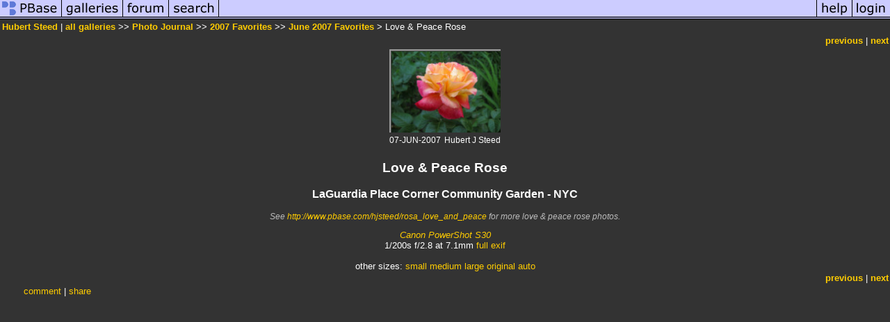

--- FILE ---
content_type: text/html; charset=ISO-8859-1
request_url: https://www.pbase.com/hjsteed/image/80435897
body_size: 2604
content:
<html lang="en-US"><head>
<title>Love & Peace Rose photo - Hubert Steed photos at pbase.com</title>
<link rel="stylesheet" type="text/css" href="https://ap1.pbase.com/styles/gallery2.v4.css">
<link rel="stylesheet" type="text/css" href="https://css.pbase.com/styles/16269.css">
<meta property="og:site_name" content="PBase"/>
<meta property="og:title" content="Love & Peace Rose by Hubert Steed"/>
<meta property="og:type" content="photo"/>
<meta property="og:image" content="https://a4.pbase.com/g6/26/411626/3/80435897.rbFicDiI.jpg"/>
<meta property="og:url" content="https://pbase.com/hjsteed/image/80435897"/>
<meta property="fb:admins" content="1056217662"/>
<meta property="fb:page_id" content="204057099643592"/>
<meta name="pinterest" content="nopin" />
<script language="JavaScript" type="text/javascript" src="https://ap1.pbase.com/js/jquery-1.9.1.min.js"></script>
<script language="JavaScript" type="text/javascript" src="https://ap1.pbase.com/js/jquery.mobile.custom.min.js"></script>
<script language="JavaScript" type="text/javascript" src="https://ap1.pbase.com/js/ajaxRequestObject.js"></script>
<script language="JavaScript" type="text/javascript" src="https://ap1.pbase.com/js/ajaxVote.v2.js"></script>
<script language="JavaScript" type="text/javascript" src="https://ap1.pbase.com/js/comments.v9.js"></script>
</head><body>
<TABLE border=0 cellspacing=0 cellpadding=0 width="100%"><tr>
<td><A HREF="https://pbase.com" target="_top" title="pbase photos"><IMG src="https://ap1.pbase.com/site/m/1/m_pbase.gif" border=0 alt="photo sharing and upload"></A></td>
<td><A HREF="https://pbase.com/galleries" target="_top" title="recent picture uploads"><IMG src="https://ap1.pbase.com/site/m/1/m_g.gif" border=0 alt="picture albums"></A></td>
<td><A HREF="https://forum.pbase.com" target="_top" title="photography discussion forums"><IMG src="https://ap1.pbase.com/site/m/1/m_f.gif" border=0 alt="photo forums"></A></td>
<td><A HREF="https://pbase.com/search" target="_top" title="pbase photo search"><IMG src="https://ap1.pbase.com/site/m/1/m_s.gif" border=0 alt="search pictures"></A></td>
<td width="100%"><A HREF="https://pbase.com/galleries?view=popular" target="_top" title="popular photos"><IMG src="https://ap1.pbase.com/site/m/1/m_sp.gif" border=0 height="28" width="100%" alt="popular photos"></a></td>

<td><A HREF="https://pbase.com/help" target="_top" title="give me some help"><IMG src="https://ap1.pbase.com/site/m/1/m_h.gif" border=0 alt="photography help"></A></td>
<td><A HREF="https://pbase.com/login" target="_top" title="login to pbase"><IMG src="https://ap1.pbase.com/site/m/1/m_l.gif" border=0 alt="login"></A></td>
</tr></table>
<!-- END menu bar -->

<div id="imagepage" class="imagepage">
<div id="localmenu" class="localmenu">
  <table border=0>
    <tr>
      <td align=left >
      <a href="/hjsteed/profile" title="goto hjsteed's profile page">Hubert Steed</a> | 
<span class="treepath">
      <a href="/hjsteed" title="view all of hjsteed's galleries">all galleries</a> >> 
<a href="/hjsteed/photo_of_the_day">Photo Journal </a> >>
<a href="/hjsteed/2007_favorites">2007 Favorites</a> >>
 
      <a href="/hjsteed/favorites_0706" title="view thumbnails">June 2007 Favorites</a> > 
      Love & Peace Rose
</span>
      </td>
    </tr>
  </table>
</div>

<div id="slideshow" class="slideshow">
<table border=0 cellspacing=1 width="100%" >
<tr> <TD width="100%" nowrap>
<a href="/hjsteed/image/80425849" class="prev_link" title="&larr; on keyboard">previous</a>
 | <a href="/hjsteed/image/80438594" class="next_link" title="&rarr; on keyboard">next</a>
    </td>
  </tr>
</table>
</div>


<!-- BEGIN image table -->
<div id="image" class="image">
<table width=0 border=0 align="center" class="imagetable">
<TR><TD colspan=2>
<div id="imgdiv" class="" style="position:relative; width:160px; padding-bottom:120px; height:0; overflow:hidden; background:inherit;">
  <a href="/hjsteed/favorites_0706" >
    <IMG  class="display auto-size" src="https://a4.pbase.com/t6/26/411626/4/80435897.rbFicDiI.jpg" imgsize="small" imgx="160" imgy="120" border=0 ALT="Love & Peace Rose">
  </a>
</div>
</TD></TR>
<TR><TD align="left" valign=top>
<span class=date>07-JUN-2007</span>
</TD>
<TD align="right"><span class=artist>Hubert J Steed</span> </TD>
</TR></table>
</div>
<!-- END image table -->

<div id="imageinfo" class="imageinfo">
  <h3 class="title"><span class="title">Love & Peace Rose</span>
</h3>
  <h3 class="location"><span class="location">LaGuardia Place Corner Community Garden - NYC </span></h3>


  <div id="imagecaption" class="imagecaption">
  <p class="caption">
  See <A HREF="http://www.pbase.com/hjsteed/rosa_love_and_peace">http://www.pbase.com/hjsteed/rosa_love_and_peace</A> for more love & peace rose photos.  <br>
  </p>
  </div>

  <div id="techinfo" class="techinfo">
    <span class="camera"><a href="/cameras/canon/powershot_s30">Canon PowerShot S30</a>
</span><br>
    <span class="exif">1/200s f/2.8 at 7.1mm
      <a href="/hjsteed/image/80435897&amp;exif=Y" rel="nofollow">full exif</a>
    </span>
    <br>
  </div>

  <div id="othersizes" class="othersizes">
  <br>
  <span class="othersizes">other sizes: 
    <a href="/hjsteed/image/80435897/small" title="160 x 120 pixels " rel="nofollow" imgurl="https://a4.pbase.com/t6/26/411626/4/80435897.rbFicDiI.jpg" imgx="160" imgy="120" imgsize="small">small</a> 
    <a href="/hjsteed/image/80435897/medium" title="400 x 300 pixels " rel="nofollow" imgurl="https://a4.pbase.com/g6/26/411626/3/80435897.rbFicDiI.jpg" imgx="400" imgy="300" imgsize="medium">medium</a> 
    <a href="/hjsteed/image/80435897/large" title="800 x 600 pixels " rel="nofollow" imgurl="https://a4.pbase.com/g6/26/411626/2/80435897.rbFicDiI.jpg" imgx="800" imgy="600" imgsize="large">large</a> 
    <a href="/hjsteed/image/80435897/original" title="2048 x 1536 pixels " rel="nofollow" imgurl="https://a4.pbase.com/o6/26/411626/1/80435897.Ea6lyonE.070607058.jpg" imgx="2048" imgy="1536" imgsize="original">original</a> 
    <a href="#" title="Fit image to my window" rel="nofollow" id="auto_size" auto_size="Y" imgsize="auto">auto</a> 
  </span>
  <BR>
  </div>

<div id="slideshow" class="slideshow">
<table border=0 cellspacing=1 width="100%" >
<tr> <TD width="100%" nowrap>
<a href="/hjsteed/image/80425849" class="prev_link" title="&larr; on keyboard">previous</a>
 | <a href="/hjsteed/image/80438594" class="next_link" title="&rarr; on keyboard">next</a>
    </td>
  </tr>
</table>
</div>


</div>

<table border=0 cellspacing=0 cellpadding=2 width="95%" align=center >
<tr>
<td nowrap>

<a  href="/hjsteed/image/80435897&gcmd=add_comment" rel="nofollow" id="leave_comment">comment</a>
 | <span id="socialSharing">
  
  <a id="share" href="#" url="https://pbase.com/hjsteed/image/80435897" rel="nofollow">share</a>
  <span id="socialSharingButtons" switch="off" style="display: none;"></span>
</span>
</td></tr></table>
<A name="comment_list" id="comment_list"></A>
<DIV class="comment_section">
<div id="commententry" style="display:none;">
  <FORM name="add_comment" action="/hjsteed/image/80435897" method="POST" enctype="application/x-www-form-urlencoded">
  <table border=0 cellpadding=0 cellspacing=0>
    <tr><td colspan=2>Type your message and click Add Comment</td></tr>
    <tr>
    <td colspan=2 class="message_body">
      <textarea  name="message" rows="6" cols="90"></textarea>
    </td>
    </tr>
    <tr><td colspan=2><span class="small">
It is best to <a href="/login">login</a> or <a href="/register">register</a> first but you may post as a guest.<br>
Enter an optional name and contact email address.
    <span style="display:none;">Name <input type="text" name="comtitle" size=12 maxlength=24></span>
    </td></tr>
    <tr><td colspan=2>
Name <input type="text" name="guest_name" size=24 maxlength=32>
 Email <input type="text" name="guest_email" size=32 maxlength=64>
    </td></tr>
    <tr><td>
      <input type="submit" name="submit" value="Add Comment">
      <a href="/help/comments">help</a>
    </td>
    <td nowrap align="right">
      <input type="checkbox" name="private_flag" value="Y"> <span class="small">private comment</span>
    </td>
    </tr>
  </table>

  <input type="hidden" name="code" value="1">
  <input type="hidden" name="id" value="80435897">
  <input type="hidden" name="key" value="aaRRoQZ93iQt7pvdSraO7">
  </FORM>
</div>
<div id="commentlist">
</div>
</DIV>
</div>
<script src="https://www.google-analytics.com/urchin.js" type="text/javascript">
</script>
<script type="text/javascript">
        _uacct = "UA-2745047-1";
        urchinTracker();
</script>
<script src="https://ap1.pbase.com/js/jquery_form.js" type="text/javascript"></script>
<script src="https://ap1.pbase.com/js/social.js"></script>

</body>
</html>